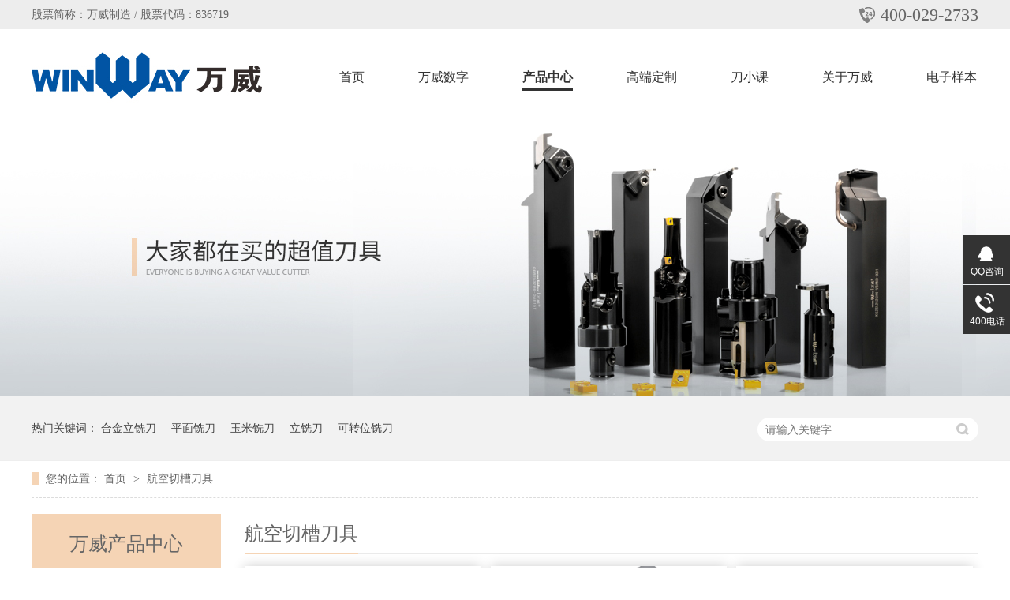

--- FILE ---
content_type: text/html
request_url: https://www.xawinway.com/product_hkqcdj.html
body_size: 4867
content:
<!DOCTYPE html><html lang="zh"><head data-base="/">
<meta http-equiv="Cache-Control" content="no-transform">
<meta http-equiv="Cache-Control" content="no-siteapp"> 
  <meta charset="UTF-8"> 
  <meta http-equiv="X-UA-Compatible" content="IE=edge"> 
  <meta name="renderer" content="webkit"> 
  <meta http-equiv="pragma" content="no-cache">
 <meta http-equiv="cache-control" content="no-cache,must-revalidate">
 <meta http-equiv="expires" content="Wed, 26 Feb 1997 08:21:57 GMT">
 <meta http-equiv="expires" content="0">
 <meta name="applicable-device" content="pc">
<title>航空切槽刀具-西安万威机械制造股份有限公司</title>
<meta name="keywords" content="合金铣刀,可转位铣刀">
<meta name="description" content="应用-车削加工-仿形加工-割槽加工-切断加工MCD系列刀杆采用类W型式(W形+圆弧压紧)压紧定位结构，有效保证加工稳定性。刀杆型式种类多可根据不同需求进行定制，满足不同工况使"><meta name="mobile-agent" content="format=html5;url=http://m.xawinway.com/product_hkqcdj.html"><meta name="mobile-agent" content="format=xhtml;url=http://m.xawinway.com/product_hkqcdj.html">
<link rel="alternate" media="only screen and (max-width:640px)" href="http://m.xawinway.com/product_hkqcdj.html">
<script src="https://www.xawinway.com/js/uaredirect.js" type="text/javascript"></script>
<script type="text/javascript">uaredirect("http://m.xawinway.com/product_hkqcdj.html");</script>
<link rel="canonical" href="https://www.xawinway.com/product_hkqcdj.html"> 
  <link href="https://www.xawinway.com/css/reset.css?1585550672582" rel="stylesheet"> 
  <script src="https://www.xawinway.com/js/nsw.pc.min.js"></script> 
  <link href="https://www.xawinway.com/5de78a30e4b09be45804265e.css" rel="stylesheet">
  <script>
var _hmt = _hmt || [];
(function() {
  var hm = document.createElement("script");
  hm.src="https://hm.baidu.com/hm.js?c8e9a9d3b192f42f07f9da5b045447a7";
  var s = document.getElementsByTagName("script")[0]; 
  s.parentNode.insertBefore(hm, s);
})();
</script>
 </head> 
 <body class="body-color"> 
  <div> 
 <div class="topWrap"> 
  <div class="header"> 
   <div class="t_nz"> 
    <span>400-029-2733</span>股票简称：万威制造 / 股票代码：836719 
   </div> 
   <div class="t_top"> 
    <div class="logo wow fadeInLeft1"><a href="https://www.xawinway.com/" title=""><img alt="西安万威机械制造股份有限公司" src="https://www.xawinway.com/resource/images/4e267ec967224f5e8d2766bce42cd20c_2.jpg" title="西安万威机械制造股份有限公司"></a></div> 
    <div class="nav menu wow fadeInRight1"> 
     <ul> 
       
       <li> <a href="https://www.xawinway.com/" title="首页"> 首页 </a> </li> 
       
       <li> <a href="https://www.xawinway.com/article_wwsz.html" title="万威数字"> 万威数字 </a> </li> 
       
       <li> <a href="https://www.xawinway.com/product_index.html" title="产品中心"> 产品中心 </a> </li> 
       
       <li> <a href="https://www.xawinway.com/project_index.html" title="高端定制"> 高端定制 </a> </li> 
       
       <li> <a href="https://www.xawinway.com/agent_dxk.html" title="刀小课"> 刀小课 </a> </li> 
       
       <li> <a href="https://www.xawinway.com/helps/gsjj.html" title="关于万威"> 关于万威 </a> </li> 
       
       <li> <a href="https://www.xawinway.com/agent_dzyb.html" title="电子样本"> 电子样本 </a> </li> 
       
     </ul> 
    </div> 
   </div> 
  </div> 
   
 </div> 
</div> 
  <div> 
 <div class="ty-banner-1"> 
   
   <a href="https://www.xawinway.com/project_index.html" title="万威机械,大家都在买的超值刀具"> <img alt="万威机械,大家都在买的超值刀具" src="https://www.xawinway.com/resource/images/f140b9ca514c4b86a3fd2cd004116c64_48.jpg" title="万威机械,大家都在买的超值刀具"> </a> 
    
   
   
   
 </div> 
</div> 
  <div class="p1-search-1 b"> 
 <div class="blk-main"> 
  <div class="blk-md blk"> 
   <div class="p1-search-1-inp fr"> 
    <input class="p1-search-1-inp1" id="key" placeholder="请输入关键字" type="text"> 
    <input class="p1-search-1-inp2" onclick="searchInfo();" type="button"> 
   </div> 
   <p> 热门关键词： 
     
     <a href="https://www.xawinway.com/product_zthjxd.html" onclick="searchLink(this);" title="合金立铣刀">合金立铣刀</a> 
     
     
     <a href="https://www.xawinway.com/product_pmxd.html" onclick="searchLink(this);" title="平面铣刀">平面铣刀</a> 
     
     
     <a href="https://www.xawinway.com/product_ymxd.html" onclick="searchLink(this);" title="玉米铣刀">玉米铣刀</a> 
     
     
     <a href="https://www.xawinway.com/product_index.html" onclick="searchLink(this);" title="立铣刀">立铣刀</a> 
     
     
     <a href="https://www.xawinway.com/product_kzwxd.html" onclick="searchLink(this);" title="可转位铣刀">可转位铣刀</a> 
     </p> 
  </div> 
 </div> 
  
 <!-- CSS --> 
  
</div> 
  <div class="blk-main clearafter"> 
   <div class="blk plc"> 
 <div class="p12-curmbs-1" navcrumbs=""> 
  <b> 您的位置： </b> 
  <a href="https://www.xawinway.com/" title="首页"> 首页 </a> 
  <span> &gt; </span> 
   
   <i class="p12-curblock"> <a href="https://www.xawinway.com/product_index.html" title="产品频道"> 产品频道 </a> <span> &gt; </span> </i> 
   
   <i class=""> <a href="https://www.xawinway.com/product_hkqcdj.html" title="航空切槽刀具"> 航空切槽刀具 </a>  </i> 
   
  <div class="p12-curmbs-1 plc" navcrumbs="" style=" display:none"> 
   <b> 您的位置: </b> 
   <a href="/"> 首页 </a> 
   <span> &gt; </span> 
   <a href="/product_index.html">产品中心</a> 
  </div> 
 </div> 
 <!-- css --> 
  
  
</div> 
   <div class="clear"></div> 
   <div class="blk-sm fr"> 
    <div class="leftnav-z1 b"> 
 <h1 title="航空切槽刀具" class="leftnav-z1-tit"><span>航空切槽刀具</span></h1> 
  
 <div class="leftnav-z1-list"> 
   
   <dl> 
    <dt> 
     <a href="https://www.xawinway.com/products/mcdcap1307.html" target="_blank" title="MCD-Capto内孔槽刀"><img alt="MCD-Capto内孔槽刀" src="https://www.xawinway.com/resource/images/0e9246b9ea994153b450f926077f03fc_3.png" title="MCD-Capto内孔槽刀"></a> 
    </dt> 
    <dd> 
     <span></span> 
     <h4><a href="https://www.xawinway.com/products/mcdcap1307.html" target="_blank" title="MCD-Capto内孔槽刀">MCD-Capto内孔槽刀</a></h4> 
     <em></em> 
     <!--<div class="leftnav-z1-list-desc">--> 
     <!--  ${#NS.summary(pro.desc,30,'…')} --> 
     <!-- <a target="_blank" href="https://www.xawinway.com/${pro.linkUrl}" title="${pro.title}">【详情】</a> --> 
     <!--</div> --> 
    </dd> 
   </dl> 
    
   
   <dl> 
    <dt> 
     <a href="https://www.xawinway.com/products/mcdcap8114.html" target="_blank" title="MCD-Capto端面槽刀"><img alt="MCD-Capto端面槽刀" src="https://www.xawinway.com/resource/images/418720beb29347beb10f19d0323de006_31.png" title="MCD-Capto端面槽刀"></a> 
    </dt> 
    <dd> 
     <span></span> 
     <h4><a href="https://www.xawinway.com/products/mcdcap8114.html" target="_blank" title="MCD-Capto端面槽刀">MCD-Capto端面槽刀</a></h4> 
     <em></em> 
     <!--<div class="leftnav-z1-list-desc">--> 
     <!--  ${#NS.summary(pro.desc,30,'…')} --> 
     <!-- <a target="_blank" href="https://www.xawinway.com/${pro.linkUrl}" title="${pro.title}">【详情】</a> --> 
     <!--</div> --> 
    </dd> 
   </dl> 
    
   
   <dl> 
    <dt> 
     <a href="https://www.xawinway.com/products/mcdcap.html" target="_blank" title="MCD-Capto外圆槽刀"><img alt="MCD-Capto外圆槽刀" src="https://www.xawinway.com/resource/images/418720beb29347beb10f19d0323de006_9.png" title="MCD-Capto外圆槽刀"></a> 
    </dt> 
    <dd> 
     <span></span> 
     <h4><a href="https://www.xawinway.com/products/mcdcap.html" target="_blank" title="MCD-Capto外圆槽刀">MCD-Capto外圆槽刀</a></h4> 
     <em></em> 
     <!--<div class="leftnav-z1-list-desc">--> 
     <!--  ${#NS.summary(pro.desc,30,'…')} --> 
     <!-- <a target="_blank" href="https://www.xawinway.com/${pro.linkUrl}" title="${pro.title}">【详情】</a> --> 
     <!--</div> --> 
    </dd> 
   </dl> 
   <div class="clear"> 
   </div> 
   
   <dl> 
    <dt> 
     <a href="https://www.xawinway.com/products/mcdnkc.html" target="_blank" title="MCD-内孔槽刀"><img alt="MCD-内孔槽刀" src="https://www.xawinway.com/resource/images/9fc4504d05854ea5910761c1ff26b22d_50.png" title="MCD-内孔槽刀"></a> 
    </dt> 
    <dd> 
     <span></span> 
     <h4><a href="https://www.xawinway.com/products/mcdnkc.html" target="_blank" title="MCD-内孔槽刀">MCD-内孔槽刀</a></h4> 
     <em></em> 
     <!--<div class="leftnav-z1-list-desc">--> 
     <!--  ${#NS.summary(pro.desc,30,'…')} --> 
     <!-- <a target="_blank" href="https://www.xawinway.com/${pro.linkUrl}" title="${pro.title}">【详情】</a> --> 
     <!--</div> --> 
    </dd> 
   </dl> 
    
   
   <dl> 
    <dt> 
     <a href="https://www.xawinway.com/products/mcddmc.html" target="_blank" title="MCD-端面槽刀"><img alt="MCD-端面槽刀" src="https://www.xawinway.com/resource/images/9fc4504d05854ea5910761c1ff26b22d_79.png" title="MCD-端面槽刀"></a> 
    </dt> 
    <dd> 
     <span></span> 
     <h4><a href="https://www.xawinway.com/products/mcddmc.html" target="_blank" title="MCD-端面槽刀">MCD-端面槽刀</a></h4> 
     <em></em> 
     <!--<div class="leftnav-z1-list-desc">--> 
     <!--  ${#NS.summary(pro.desc,30,'…')} --> 
     <!-- <a target="_blank" href="https://www.xawinway.com/${pro.linkUrl}" title="${pro.title}">【详情】</a> --> 
     <!--</div> --> 
    </dd> 
   </dl> 
    
   
   <dl> 
    <dt> 
     <a href="https://www.xawinway.com/products/mcdwyc5770.html" target="_blank" title="MCD-外圆槽刀"><img alt="MCD-外圆槽刀" src="https://www.xawinway.com/resource/images/9fc4504d05854ea5910761c1ff26b22d_86.png" title="MCD-外圆槽刀"></a> 
    </dt> 
    <dd> 
     <span></span> 
     <h4><a href="https://www.xawinway.com/products/mcdwyc5770.html" target="_blank" title="MCD-外圆槽刀">MCD-外圆槽刀</a></h4> 
     <em></em> 
     <!--<div class="leftnav-z1-list-desc">--> 
     <!--  ${#NS.summary(pro.desc,30,'…')} --> 
     <!-- <a target="_blank" href="https://www.xawinway.com/${pro.linkUrl}" title="${pro.title}">【详情】</a> --> 
     <!--</div> --> 
    </dd> 
   </dl> 
   <div class="clear"> 
   </div> 
   
   <dl> 
    <dt> 
     <a href="https://www.xawinway.com/products/mcdwyc.html" target="_blank" title="MCD-外圆车刀"><img alt="MCD-外圆车刀" src="https://www.xawinway.com/resource/images/9fc4504d05854ea5910761c1ff26b22d_81.png" title="MCD-外圆车刀"></a> 
    </dt> 
    <dd> 
     <span></span> 
     <h4><a href="https://www.xawinway.com/products/mcdwyc.html" target="_blank" title="MCD-外圆车刀">MCD-外圆车刀</a></h4> 
     <em></em> 
     <!--<div class="leftnav-z1-list-desc">--> 
     <!--  ${#NS.summary(pro.desc,30,'…')} --> 
     <!-- <a target="_blank" href="https://www.xawinway.com/${pro.linkUrl}" title="${pro.title}">【详情】</a> --> 
     <!--</div> --> 
    </dd> 
   </dl> 
    
   
 </div> 
 <div class="clear"></div> 
  
</div> 
    <div class="p12-pagination-1 g blk"> 
 <div class="p12-pagination-1-main"> 
   
 </div> 
 <div class="clear"></div> 
</div> 
   </div> 
   <div class="blk-xs fl"> 
    <div class="fdh-01 blk"> 
 <div class="fdh-01-tit"> 
  <h2>万威产品中心</h2> 
 </div> 
 <div class="fdh-01-nav" navvicefocus1=""> 
   
   <div class="fdh-01-nav-one"> 
    <h3><a href="https://www.xawinway.com/product_cpsp.html" title="产品视频"> 产品视频 </a></h3> 
     
   </div> 
   
   <div class="fdh-01-nav-one"> 
    <h3><a href="https://www.xawinway.com/product_zthjxd.html" title="硬质合金通用立铣刀"> 硬质合金通用立铣刀 </a></h3> 
     
   </div> 
   
   <div class="fdh-01-nav-one"> 
    <h3><a href="https://www.xawinway.com/product_hkqcdj.html" title="航空切槽刀具"> 航空切槽刀具 </a></h3> 
     
   </div> 
   
   <div class="fdh-01-nav-one"> 
    <h3><a href="https://www.xawinway.com/product_kzwxd.html" title="可转位铣刀"> 可转位铣刀 </a></h3> 
     
   </div> 
   
   <div class="fdh-01-nav-one"> 
    <h3><a href="https://www.xawinway.com/product_lyhjjy.html" title="铝用合金挤压丝锥"> 铝用合金挤压丝锥 </a></h3> 
     
   </div> 
   
   <div class="fdh-01-nav-one"> 
    <h3><a href="https://www.xawinway.com/product_hjdp.html" title="合金刀片"> 合金刀片 </a></h3> 
     
   </div> 
   
 </div> 
 <div class="clear"></div> 
  
  
</div> 
    <div class="p14-info-2 blk"> 
 <h3 class="p14-info-2-tit"> 万威推荐资讯 </h3> 
 <div class="p14-info-2-list"> 
   
   <dl> 
    <dt> 
     <a href="https://www.xawinway.com/articles/ww3ddy.html" target="_blank" title="万威3D打印刀具荣膺“产品创新奖”"><img alt="万威3D打印刀具荣膺“产品创新奖”" src="https://www.xawinway.com/resource/images/85a550b0dbf0477eb12c91619b5fccd9_2.png" title="万威3D打印刀具荣膺“产品创新奖”"></a> 
    </dt> 
    <dd> 
     <h4><a href="https://www.xawinway.com/articles/ww3ddy.html" target="_blank" title="万威3D打印刀具荣膺“产品创新奖”"> 万威3D打印刀具荣膺“产品创新奖” </a></h4> 
     <!--<div class="p14-info-2-list-desc">--> 
     <!--  ${n2.desc} --> 
     <!--</div> --> 
     <div class="p14-info-2-list-date">
       2025-04-20 
     </div> 
    </dd> 
   </dl> 
   
   <dl> 
    <dt> 
     <a href="https://www.xawinway.com/articles/jgxztc.html" target="_blank" title="精耕细作，蹚出万威的发展之路"><img alt="精耕细作，蹚出万威的发展之路" src="https://www.xawinway.com/resource/images/4e267ec967224f5e8d2766bce42cd20c_6.jpg" title="精耕细作，蹚出万威的发展之路"></a> 
    </dt> 
    <dd> 
     <h4><a href="https://www.xawinway.com/articles/jgxztc.html" target="_blank" title="精耕细作，蹚出万威的发展之路"> 精耕细作，蹚出万威的发展之路 </a></h4> 
     <!--<div class="p14-info-2-list-desc">--> 
     <!--  ${n2.desc} --> 
     <!--</div> --> 
     <div class="p14-info-2-list-date">
       2025-01-23 
     </div> 
    </dd> 
   </dl> 
   
   <dl> 
    <dt> 
     <a href="https://www.xawinway.com/articles/znklbz.html" target="_blank" title="祝你快乐，不止今天"><img alt="祝你快乐，不止今天" src="https://www.xawinway.com/resource/images/4e267ec967224f5e8d2766bce42cd20c_10.jpg" title="祝你快乐，不止今天"></a> 
    </dt> 
    <dd> 
     <h4><a href="https://www.xawinway.com/articles/znklbz.html" target="_blank" title="祝你快乐，不止今天"> 祝你快乐，不止今天 </a></h4> 
     <!--<div class="p14-info-2-list-desc">--> 
     <!--  ${n2.desc} --> 
     <!--</div> --> 
     <div class="p14-info-2-list-date">
       2024-12-31 
     </div> 
    </dd> 
   </dl> 
   
   <dl> 
    <dt> 
     <a href="https://www.xawinway.com/articles/zjtxzf.html" target="_blank" title="专精特新专访——万威制造"><img alt="专精特新专访——万威制造" src="https://www.xawinway.com/resource/images/4bfff1d819324d319f83722293a0c3a1_2.jpg" title="专精特新专访——万威制造"></a> 
    </dt> 
    <dd> 
     <h4><a href="https://www.xawinway.com/articles/zjtxzf.html" target="_blank" title="专精特新专访——万威制造"> 专精特新专访——万威制造 </a></h4> 
     <!--<div class="p14-info-2-list-desc">--> 
     <!--  ${n2.desc} --> 
     <!--</div> --> 
     <div class="p14-info-2-list-date">
       2024-12-11 
     </div> 
    </dd> 
   </dl> 
   
 </div> 
 <div class="clear"></div> 
  
</div> 
    <div class="cbgg-01 blk"> 
 <!--<div class="cbgg-01-img"> --> 
 <!-- <img src="https://www.xawinway.com/images/ad88c4d0518a4b128318e20e58867601_5.jpg"> --> 
 <!--</div> --> 
 <p><img src="https://www.xawinway.com/images/prolist4.png">全国服务热线</p> 
 <span>400-029-2733</span> 
  
</div> 
   </div> 
   <div class="clear"></div> 
  </div> 
  <div> 
 <div class="footWrap"> 
  <div class="footer"> 
   <div class="ft_t"> 
     
     <div class="ft_a"> 
      <h4><a href="https://www.xawinway.com/helps/gsjj.html" title="关于万威">关于万威</a></h4> 
      <ul> 
        
        <li><a href="https://www.xawinway.com/helps/gsjj.html" title="万威简介">万威简介</a></li> 
        
        <li><a href="https://www.xawinway.com/helps/whln.html" title="文化理念">文化理念</a></li> 
        
        <li><a href="https://www.xawinway.com/help_ryzz.html" title="资质荣誉">资质荣誉</a></li> 
        
        <li><a href="https://www.xawinway.com/article_index.html" title="新闻与公告">新闻与公告</a></li> 
        
        <li><a href="https://www.xawinway.com/help_zpxx.html" title="招聘信息">招聘信息</a></li> 
        
      </ul> 
     </div> 
     
     <div class="ft_a"> 
      <h4><a href="https://www.xawinway.com/product_index.html" title="万威产品">万威产品</a></h4> 
      <ul> 
        
        <li><a href="https://www.xawinway.com/product_index.html" title="产品中心">产品中心</a></li> 
        
        <li><a href="https://www.xawinway.com/project_index.html" title="高端定制">高端定制</a></li> 
        
      </ul> 
     </div> 
     
     <div class="ft_a"> 
      <h4><a href="https://www.xawinway.com/agent_dzyb.html" title="样本与手册">样本与手册</a></h4> 
      <ul> 
        
        <li><a href="https://www.xawinway.com/agent_wwyb.html" title="万威样本">万威样本</a></li> 
        
        <li><a href="https://www.xawinway.com/agent_qt.html" title="其他">其他</a></li> 
        
      </ul> 
     </div> 
     
    <div class="ft_a"> 
     <h4>联系万威</h4> 
     <ul> 
      <li>电话：400-029-2733</li> 
      <li><a href="http://wpa.qq.com/msgrd?v=3&amp;uin=490272134&amp;site=qq&amp;menu=yes" target="_blank">在线咨询</a></li> 
      <li><a href="https://www.xawinway.com/sitemap.html" target="_blank">网站地图</a></li> 
     </ul> 
    </div> 
    <div class="erwm"> 
     <p><img src="https://www.xawinway.com/resource/images/4e267ec967224f5e8d2766bce42cd20c_4.jpg"></p> 
     <p><img src="https://www.xawinway.com/resource/images/729844fbd4ff4bb28495f66ab07ef0cc_2.jpg"></p> 
     <p><img src="https://www.xawinway.com/resource/images/eba413fdf6cd4152bad9f74f27aea42d_6.jpg"></p> 
     <div class="clear"></div> 
     <span><img src="https://www.xawinway.com/images/ft_z1.png"></span> 
    </div> 
   </div> 
   <div class="ft_b">
     西安万威机械制造股份有限公司 
    <em>版权所有</em> 
    <span>备案号：<a href="https://beian.miit.gov.cn/#/Integrated/index" rel="nofollow" target="_blank">陕ICP备07013911号</a></span>技术支持：牛商股份（股票代码：830770）百度统计 
   </div> 
  </div> 
  <div class="clear"></div> 
 </div> 
  
</div> 
  <div class="client-2"> 
 <ul id="client-2"> 
  <li class="my-kefu-qq"> 
   <div class="my-kefu-main"> 
    <div class="my-kefu-left"> 
     <a class="online-contact-btn" href="http://wpa.qq.com/msgrd?v=3&amp;uin=490272134&amp;site=qq&amp;menu=yes" qq="" target="_blank"> <i></i> <p> QQ咨询 </p> </a> 
    </div> 
    <div class="my-kefu-right"></div> 
   </div> </li> 
  <li class="my-kefu-tel"> 
   <div class="my-kefu-tel-main"> 
    <div class="my-kefu-left"> 
     <i></i> 
     <p> 400电话 </p> 
    </div> 
    <div class="my-kefu-tel-right" phone400="">400-029-2733</div> 
   </div> </li> 
  <!--<li class="my-kefu-liuyan">--> 
  <!--    <div class="my-kefu-main">--> 
  <!--        <div class="my-kefu-left">--> 
  <!--            <a href="https://www.xawinway.com/Tools/leaveword.html" title="在线留言"> <i></i>--> 
  <!--                <p> 在线留言 </p>--> 
  <!--            </a>--> 
  <!--        </div>--> 
  <!--        <div class="my-kefu-right"></div>--> 
  <!--    </div>--> 
  <!--</li>--> 
  <!--<li class="my-kefu-weixin" th:if="${not #lists.isEmpty(enterprise.qrcode) and #lists.size(enterprise.qrcode)>0}">--> 
  <!--    <div class="my-kefu-main">--> 
  <!--        <div class="my-kefu-left">--> 
  <!--            <i></i>--> 
  <!--            <p> 微信扫一扫 </p>--> 
  <!--        </div>--> 
  <!--        <div class="my-kefu-right">--> 
  <!--        </div>--> 
  <!--        <div class="my-kefu-weixin-pic">--> 
  <!--            <img src="https://www.xawinway.com/images/weixin.gif" th:src="https://www.xawinway.com/${enterprise.qrcode[0].url}">--> 
  <!--        </div>--> 
  <!--    </div>--> 
  <!--</li>--> 
  <!--<li class="my-kefu-weibo" th:if="${not #strings.isEmpty(enterprise.xlweibo)}">--> 
  <!--    <div class="my-kefu-main">--> 
  <!--        <div class="my-kefu-left">--> 
  <!--            <a th:href="https://www.xawinway.com/${enterprise?enterprise.xlweibo:''}" target="_blank" href="javascript:;"> <i></i>--> 
  <!--                <p> 关注微博 </p>--> 
  <!--            </a>--> 
  <!--        </div>--> 
  <!--        <div class="my-kefu-right">--> 
  <!--        </div>--> 
  <!--    </div>--> 
  <!--</li>--> 
  <li class="my-kefu-ftop"> 
   <div class="my-kefu-main"> 
    <div class="my-kefu-left"> 
     <a href="javascript:;"> <i></i> <p> 返回顶部 </p> </a> 
    </div> 
    <div class="my-kefu-right"> 
    </div> 
   </div> </li> 
 </ul> 
  
  
</div> 
  <script src="https://www.xawinway.com/js/public.js"></script> 
  <script src="https://www.xawinway.com/5de78a30e4b09be45804265e.js" type="text/javascript"></script>
 
<script>  var sysBasePath = null ;var projPageData = {};</script><script>(function(){var bp = document.createElement('script');
var curProtocol = window.location.protocol.split(':')[0];
if (curProtocol === 'https')
{ bp.src='https://zz.bdstatic.com/linksubmit/push.js'; }
else
{ bp.src='http://push.zhanzhang.baidu.com/push.js'; }
var s = document.getElementsByTagName("script")[0];
s.parentNode.insertBefore(bp, s);
})();</script><script src="https://www.xawinway.com/js/ab77b6ea7f3fbf79.js" type="text/javascript"></script>
<script type="application/ld+json">
{"@content":"https://ziyuan.baidu.com/contexts/cambrian.jsonld","@id":"https://www.xawinway.com/product_hkqcdj.html","appid":"","title":"航空切槽刀具-西安万威机械制造股份有限公司","images":[],"description":"","pubDate":"2023-04-27T09:23:13","upDate":"2026-01-21T14:31:51","lrDate":"2023-04-27T09:28:46"}
</script></body></html>